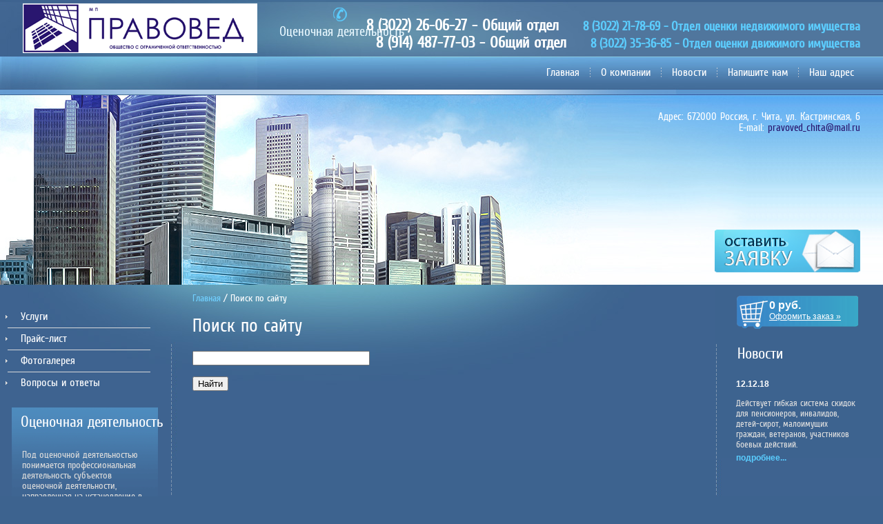

--- FILE ---
content_type: text/html; charset=utf-8
request_url: http://pravovedchita.ru/search
body_size: 5016
content:
<!DOCTYPE html PUBLIC "-//W3C//DTD XHTML 1.0 Transitional//EN" "http://www.w3.org/TR/xhtml1/DTD/xhtml1-transitional.dtd>
<html xmlns="http://www.w3.org/1999/xhtml xml:lang="en" lang="ru"><head>
<meta name="SKYPE_TOOLBAR" content="SKYPE_TOOLBAR_PARSER_COMPATIBLE" />
<meta name="robots" content="none"/>
<meta http-equiv="Content-Type" content="text/html; charset=UTF-8" />
<meta name="description" content="Поиск по сайту" />
<meta name="keywords" content="Поиск по сайту" />
<title>Поиск по сайту</title>
<link href="/t/v2/images/styles.css" rel="stylesheet" type="text/css" />
<script type="text/javascript" src="/t/v2/images/jquery-1.3.2.js"></script>

<meta name="google-site-verification" content="2WgKwFCdyr15lRKmbSN3nLegOY3bpo5Q65jCcDHrZn4" />
<meta name="yandex-verification" content="189a561e1ba06d5e" />
<meta name='wmail-verification' content='8b7134c1b2484153660db8a581edfe03' />
<link rel='stylesheet' type='text/css' href='/shared/highslide-4.1.13/highslide.min.css'/>
<script type='text/javascript' src='/shared/highslide-4.1.13/highslide.packed.js'></script>
<script type='text/javascript'>
hs.graphicsDir = '/shared/highslide-4.1.13/graphics/';
hs.outlineType = null;
hs.showCredits = false;
hs.lang={cssDirection:'ltr',loadingText:'Загрузка...',loadingTitle:'Кликните чтобы отменить',focusTitle:'Нажмите чтобы перенести вперёд',fullExpandTitle:'Увеличить',fullExpandText:'Полноэкранный',previousText:'Предыдущий',previousTitle:'Назад (стрелка влево)',nextText:'Далее',nextTitle:'Далее (стрелка вправо)',moveTitle:'Передвинуть',moveText:'Передвинуть',closeText:'Закрыть',closeTitle:'Закрыть (Esc)',resizeTitle:'Восстановить размер',playText:'Слайд-шоу',playTitle:'Слайд-шоу (пробел)',pauseText:'Пауза',pauseTitle:'Приостановить слайд-шоу (пробел)',number:'Изображение %1/%2',restoreTitle:'Нажмите чтобы посмотреть картинку, используйте мышь для перетаскивания. Используйте клавиши вперёд и назад'};</script>

            <!-- 46b9544ffa2e5e73c3c971fe2ede35a5 -->
            <script src='/shared/s3/js/lang/ru.js'></script>
            <script src='/shared/s3/js/common.min.js'></script>
        <link rel='stylesheet' type='text/css' href='/shared/s3/css/calendar.css' />

<script type="text/javascript" src="/t/v2/images/no_cookies.js"></script>
<script type="text/javascript" src="/shared/s3/js/shop_pack_3.js"></script>
<script type="text/javascript" src="/t/v2/images/shop_easing.js"></script>


<link href="/t/v2/images/styles_shop.css" rel="stylesheet" type="text/css" />



<script type="text/javascript">
hs.captionId = 'the-caption';
hs.outlineType = 'rounded-white';
widgets.addOnloadEvent = function() {
hs.preloadImages(5);
}
</script>

</head>
<body>
<div class="site-wrap1">
	<div class="site-wrap2">
		<div class="site-wrap3">
            <div class="site-header">
            	<div class="site-logo"><a href="http://pravovedchita.ru"><img src="/t/v2/images/logo.png" alt="" /></a></div>
		    	<div class="site-name-top">Оценочная деятельность</div>
                                <div class="tel-top"><p><span class="s1">&nbsp; 8 (3022) 26-06-27&nbsp;- Общий отдел&nbsp; &nbsp; &nbsp;</span>8 (3022) 21-78-69 - Отдел оценки недвижимого имущества<br />
<span class="s1">8 (914) 487-77-03&nbsp;- Общий отдел&nbsp; &nbsp; &nbsp;</span>8 (3022) 35-36-85 - Отдел оценки движимого имущества</p>

<p>&nbsp;</p></div>
                                <div class="contacts-top">Адрес: 672000 Россия, г. Чита, ул. Кастринская, 6<br />E-mail: <a href="/">pravoved_chita@mail.ru</a></div>
                <div class="site-zayavka"><a href="/napishite-nam"><img src="/t/v2/images/zayavka.png" alt="" /></a></div>
                <ul class="menu-top">
                                    <li><a href="/" ><span>Главная</span></a></li>
                                    <li><a href="/o_kompanii" ><span>О компании</span></a></li>
                                    <li><a href="/news" ><span>Новости</span></a></li>
                                    <li><a href="/mail" ><span>Напишите нам</span></a></li>
                                    <li><a href="/address" ><span>Наш адрес</span></a></li>
                    
                </ul>
            </div>
            <div class="site-content-wrap">
                <table class="site-content">
                    <tr>
                        <td class="site-content-left">
                            <ul class="menu-left">
                                                            <li><a href="/uslugi" ><span class="s1"><span class="s2">Услуги</span></span></a></li>
                                                            <li><a href="/price" ><span class="s1"><span class="s2">Прайс-лист</span></span></a></li>
                                                            <li><a href="/gallery" ><span class="s1"><span class="s2">Фотогалерея</span></span></a></li>
                                                            <li><a href="/voprosy_i_otvety" ><span class="s1"><span class="s2">Вопросы и ответы</span></span></a></li>
                                                        </ul>
                                                                                     <div class="edit-title">Оценочная деятельность</div>
                            <div class="edit-body"><p>Под оценочной деятельностью понимается профессиональная деятельность субъектов оценочной деятельности, направленная на установление в отношении объектов оценки рыночной, кадастровой, ликвидационной, инвестиционной или иной предусмотренной федеральными&nbsp;<a href="http://www.consultant.ru/document/cons_doc_LAW_126896/#dst100001">стандартами</a>&nbsp;оценки стоимости. (ст.3 Поянтие оценочной деятельности ФЗ "Об оценочной деятельности в Российской Федерации").</p></div>
                             							<div class="site-inf"><object height="127" width="127" codebase="http://download.macromedia.com/pub/shockwave/cabs/flash/swflash.cab#version=6,0,40,0" classid="clsid:d27cdb6e-ae6d-11cf-96b8-444553540000">
<param name="wmode" value="transparent" />
<param name="src" value="/d/clock_11.swf" /><embed height="127" width="127" src="/d/clock_11.swf" wmode="transparent" type="application/x-shockwave-flash"></embed>
</object>



<a href="http://clck.yandex.ru/redir/dtype=stred/pid=7/cid=1228/*http://pogoda.yandex.ru/chita"><img src="http://info.weather.yandex.net/chita/1_white.ru.png" border="0" alt=""/><img width="1" height="1" src="http://clck.yandex.ru/click/dtype=stred/pid=7/cid=1227/*http://img.yandex.ru/i/pix.gif" alt="" border="0"/></a>



<!--Информер RosInvest.Com: Курсы валют-->
<a href="http://rosinvest.com/kurs/"  target="_blank"><img alt="Информеры - курсы валют" src="http://rosinvest.com/informs/120-88/gray.gif" border="0" width="120" height="88"></a>
<!--Информер RosInvest.Com--></div>
                        </td>
                        <td class="site-content-middle">
                           
                       <div class="site-path"><a href="/">Главная</a>  / Поиск по сайту&nbsp;</div>


                            <h1>Поиск по сайту</h1>
	<form action="" method="get" accept-charset="utf-8">
		<input type="text" size="30" name="search"
			   value=""/>

		<p><input type="submit" value="Найти"/></p>
	<re-captcha data-captcha="recaptcha"
     data-name="captcha"
     data-sitekey="6LddAuIZAAAAAAuuCT_s37EF11beyoreUVbJlVZM"
     data-lang="ru"
     data-rsize="invisible"
     data-type="image"
     data-theme="light"></re-captcha></form>
	
</td>             
                        <td class="site-content-right">
                        <div id="cart">					
						<div class="sum"><span id="cart_total">0</span> руб.</div>
						<div class="zak"><a href="/search/cart">Оформить заказ »</a></div>
						<div class="added-to-cart" id="shop-added">Добавлено в корзину</div>
</div>
							                        	<div class="news-title">Новости</div>                           
                            <div class="news-body">
                                                        	<div class="news-date">12.12.18</div>                                
                                <div class="news-text"> Действует гибкая система скидок для пенсионеров, инвалидов, детей-сирот, малоимущих граждан, ветеранов, участников боевых действий.&nbsp; </div>
                                <div class="news-more"><a href="/news/news_post/107445001">подробнее...</a></div>
                                                        </div>
                            
                                                    </td>
                    </tr>
                </table>
            </div>
		</div>
	</div>
    <div class="clear-footer"></div>
</div>
<div class="site-footer-wrap1">
	<div class="site-footer-wrap">
        <div class="site-footer">
        <div class="site-name">&copy; 2012 - 2026 ООО Правовед</div>	
        <div class="site-counters"><!--LiveInternet counter--><script type="text/javascript">
document.write("<a href='//www.liveinternet.ru/click' "+
"target=_blank><img src='//counter.yadro.ru/hit?t14.6;r"+
escape(document.referrer)+((typeof(screen)=="undefined")?"":
";s"+screen.width+"*"+screen.height+"*"+(screen.colorDepth?
screen.colorDepth:screen.pixelDepth))+";u"+escape(document.URL)+
";h"+escape(document.title.substring(0,150))+";"+Math.random()+
"' alt='' title='LiveInternet: показано число просмотров за 24"+
" часа, посетителей за 24 часа и за сегодня' "+
"border='0' width='88' height='31'><\/a>")
</script><!--/LiveInternet-->
<!--__INFO2026-01-05 01:03:07INFO__-->
</div>
        <div class="site-copyright"><span style='font-size:14px;' class='copyright'><!--noindex-->Сайт создан в: <span style="text-decoration:underline; cursor: pointer;" onclick="javascript:window.open('https://megagr'+'oup.ru/?utm_referrer='+location.hostname)" class="copyright">megagroup.ru</span><!--/noindex--></span></div>
            <ul class="menu-bot">
				            
                <li><a href="/" >Главная</a></li>
                            
                <li><a href="/o_kompanii" >О компании</a></li>
                            
                <li><a href="/news" >Новости</a></li>
                            
                <li><a href="/mail" >Напишите нам</a></li>
                            
                <li><a href="/address" >Наш адрес</a></li>
                            </ul>
        </div>
    </div>
</div>
<!--L.R-->

<!-- assets.bottom -->
<!-- </noscript></script></style> -->
<script src="/my/s3/js/site.min.js?1766735747" ></script>
<script src="/my/s3/js/site/defender.min.js?1766735747" ></script>
<script src="https://cp.onicon.ru/loader/545a7f2072d22c8f310001bd.js" data-auto async></script>
<script >/*<![CDATA[*/
var megacounter_key="c017bd4a25cf54ccc8e17e5b3f9eff27";
(function(d){
    var s = d.createElement("script");
    s.src = "//counter.megagroup.ru/loader.js?"+new Date().getTime();
    s.async = true;
    d.getElementsByTagName("head")[0].appendChild(s);
})(document);
/*]]>*/</script>
<script >/*<![CDATA[*/
$ite.start({"sid":409210,"vid":410278,"aid":444013,"stid":1,"cp":21,"active":true,"domain":"pravovedchita.ru","lang":"ru","trusted":false,"debug":false,"captcha":3,"onetap":[{"provider":"vkontakte","provider_id":"52879074","code_verifier":"DDTxDhWTZEyOON2YZQTEONANzhMx0g2jOEUi3WjEYJT"}]});
/*]]>*/</script>
<!-- /assets.bottom -->
</body>
</html>

--- FILE ---
content_type: text/css
request_url: http://pravovedchita.ru/t/v2/images/styles.css
body_size: 2902
content:
@charset "utf-8";
/* CSS Document */

html, body {
	margin:0;
	padding:0;
	position:relative;
	height:100%;
	min-width:980px;
}

body {
	background:#3d638f url(top-l.jpg) left top repeat-y;
	text-align:left;
	font:normal 12px Arial, Helvetica, sans-serif;
	color:#dadada;
}

@font-face {
    font-family: 'CuprumRegular';
    src: url('cuprum-webfont.eot');
    src: local('☺'), url('cuprum-webfont.woff') format('woff'), url('cuprum-webfont.ttf') format('truetype'), url('cuprum-webfont.svg#CuprumRegular') format('svg');
    font-weight: normal;
    font-style: normal;
}
h1 { color:#fff; font:normal 27px 'CuprumRegular', Arial, Helvetica, sans-serif; margin:0; padding:0 0 22px;}

h2, h3, h4, h5, h6 { color:#fff; font-weight:normal; font-size:16px; margin:0; padding:0;}

h2 { font-size:25px; padding:0 0 10px ;}
h3 { font-size:23px; }
h4 { font-size:21px; }
h5 { font-size:19px; }
h6 { font-size:18px; }

hr { font-size:0; line-height:0; background:#f5f5f5; border:none; height:1px;}


a 		{ color:#71d0ff; text-decoration:underline; outline-style:none;}
a:hover { color:#71d0ff; text-decoration:none;}
.YMaps  { color:#000; }
.thumb	{color:#000000}
a img	{ border-color:#000 }


/******** MAIN PART-------------------------------*/

.site-wrap1{
	height:auto !important;
	height:100%;
	min-height:100%;
	width:100%;
	margin:0 0 -390px;
	background:url(top-r.jpg) right top repeat-y;

	}
.site-wrap2{
	background:url(top-bg.jpg) left top repeat-x;
	}
.site-wrap3{
	background:url(top-pic.jpg) left top no-repeat;

	}
	
	
	
.clear-footer {clear:both;height:115px;}
.clear {clear:both; font-size:0; line-height:0;}

/******** HEADER ----------------------------*/

.site-header{
	position:relative;
	height:413px;
	}
.site-header a img { border:none;}


/******* BLOCKS HEADER -------------------------------*/
.site-logo{
	position:absolute;
	top:5px;
	left:33px;
	}
.site-name-top{
	font:normal 19px 'CuprumRegular', Arial, Helvetica, sans-serif;
	color:#e9f8ff;
	position:absolute;
	top:35px;
	left:405px;
	width:320px;
	height:25px;
	}	
.tel-top{
	text-align:right;
	height:66px;
	right:33px;
	top:7px;
	position:absolute;
	background:url(tel-top.png) left 4px no-repeat;
	padding:0 0 0 36px;
	float:left;
	font:bold 18px 'CuprumRegular', Arial, Helvetica, sans-serif;
	color:#5ccdfe;
	line-height:23px;
	}
.tel-top .s1{
	font:bold 22px 'CuprumRegular', Arial, Helvetica, sans-serif;
	color:#fff;
	}	
.contacts-top{
	text-align:right;
	color:#fff;
	font:normal 15px 'CuprumRegular', Arial, Helvetica, sans-serif;
	width:342px;
	height:75px;
	position:absolute;
	top:161px;
	right:33px;
	}		
.contacts-top a{
	color:#29166f;
	text-decoration:none;
	}
.contacts-top a:hover{
	text-decoration:underline;
	color:#29166f;
	}
.site-zayavka{
	position:absolute;
	top:333px;
	right:33px;
	}		
/*---MENU TOP---*/		
.menu-top{
	position:absolute;
	top:92px;
	right:27px;
	margin:0;
	padding:0;
	list-style:none;
	font:normal 16px'CuprumRegular', Arial, Helvetica, sans-serif;
	}
.menu-top li:first-child{
	background:none;
	}	
.menu-top li{
	padding:0 0 0 1px;
	background:url(top-li.jpg) left center no-repeat;
	float:left;
	}
.menu-top li a{
	cursor:pointer;
	display:block;
	color:#fff;
	text-decoration:none;
	}
.menu-top li a:hover{
	background:url(top-menu-h-r.jpg) right top no-repeat;
	color:#fff;
	text-decoration:none;
	}
.menu-top li a span{
	display:block;
	padding:4px 15px 4px;
	color:#fff;
	text-decoration:none;
	}
.menu-top li a:hover span{
	background:url(top-menu-h-l.jpg) left top no-repeat;
	color:#fff;
	text-decoration:none;
	}
	
/******* CONTENT -------------------------------*/
.site-content-wrap{position:relative;z-index:2;}
.site-content { width:100%; border-collapse:collapse; border:none; border-spacing:0; padding:0; margin:0;}
.site-content-left {width:249px;  padding:30px 0 20px 0; margin:0; vertical-align:top; border-collapse:collapse; border:none;border-spacing:0;}
.site-content-middle { padding:12px 30px 25px 30px; margin:0; vertical-align:top; border-collapse:collapse; border:none; border-spacing:0;}
.site-content-right {background:url(line-r.png) right top no-repeat; width:210px; padding:16px 13px 0 21px; margin:0; vertical-align:top; border-collapse:collapse; border:none;border-spacing:0;}

/******* LEFT ------------------------------------------*/

/*--MENU--*/
.menu-left{
	width:229px;
	margin:0;
	padding:0 0 20px 0;
	list-style:none;
	font:normal 16px'CuprumRegular', Arial, Helvetica, sans-serif;
	}
.menu-left li:first-child{
	background:none;
	}	
.menu-left li{
	background:url(menu-left-li.jpg) center top no-repeat;
	}	
.menu-left li a{
	cursor:pointer;
	width:229px;
	display:block;
	color:#fff;
	text-decoration:none;
	background:url(menu-left-mark2.png) 8px center no-repeat;
	}
.menu-left li a:hover{
	background:url(menu-left-h-top.jpg) left top no-repeat;
	color:#fff;
	text-decoration:none;	
	}
.menu-left li a .s1{
	width:229px;
	display:block;
	}
.menu-left li a:hover .s1{
	background:url(left-menu-h-bot.jpg) left bottom no-repeat;
	}
.menu-left li a .s2{
	width:169px;
	padding:7px 30px;
	display:block;
	}
.menu-left li a:hover .s2{
	background:url(menu-left-mark.png) right center no-repeat;
	}	



.menu-left2{
	width:229px;
	margin:0;
	padding:0 0 20px;
	list-style:none;
	font:normal 18px'CuprumRegular', Arial, Helvetica, sans-serif;
	}
.menu-left2 .menu-left2-lvl1{
	}	
.menu-left2 .menu-left2-lvl1 a{
	cursor:pointer;
	width:229px;
	display:block;
	color:#fff;
	text-decoration:none;
	}
.menu-left2 .menu-left2-lvl1 a:hover{
	background:url(menu-left2-h-top.jpg) left top no-repeat;
	color:#fff;
	text-decoration:none;	
	}
.menu-left2 .menu-left2-lvl1 a span{
	padding:7px 30px;
	width:169px;
	display:block;
	}
.menu-left2 .menu-left2-lvl1 a:hover span{
	background:url(menu-left2-h-bot.jpg) left bottom no-repeat;
	}
.menu-left2 .menu-left2-lvl2 {font:normal 12px Arial, Helvetica, sans-serif;}
.menu-left2 .menu-left2-lvl2 a{
	color:#fff;
	display:block;
	text-decoration:none;
	background:url(menu-left2-mark.jpg) 35px center no-repeat;
	padding:4px 0 4px 45px;}
.menu-left2 .menu-left2-lvl2 a:hover{
	color:#2caeea;
	text-decoration:underline;
	background:url(menu-left2-mark.jpg) 35px center no-repeat;}
.menu-left2 .menu-left2-lvl3 {
	font:normal 11px Arial, Helvetica, sans-serif;}
.menu-left2 .menu-left2-lvl3 a{
	padding:3px 0 3px 55px;
	display:block;
	color:#fff;
	text-decoration:none;
	 background:url(menu-left-2-lvl3-mark.jpg) 45px center no-repeat;}
.menu-left2 .menu-left2-lvl3 a:hover{
	color:#2caeea;
	text-decoration:none;
	background:url(menu-left-2-lvl3-mark.jpg) 45px center no-repeat;}

/*--EDIT BLOCK--*/
.edit-title{
	margin:0 0 0 17px;
	width:206px;
	background:url(edit-title.png) left top repeat-y;
	font:normal 22px 'CuprumRegular', Arial, Helvetica, sans-serif;
	color:#fff;
	padding:9px 13px 4px 13px;
	}	
.edit-body{
	margin:0 0 0 17px;
	width:187px;
	font:normal 14px 'CuprumRegular', Arial, Helvetica, sans-serif;
	color:#dadada;
	padding:10px 30px 10px 15px;
	background:url(edit-body.png) left top no-repeat;
	}
	

/******* MIDDLE -------------------------------*/

.site-path{
	font:normal 14px 'CuprumRegular', Arial, Helvetica, sans-serif;
	color:#fff;
	padding:0 0 17px 0;
	}
.site-path a{
	color:#71d0ff;
	text-decoration:none;
	}
.site-path a:hover{
	color:#71d0ff;
	text-decoration:underline;
	}

/******* RIGHT -------------------------------*/

#cart {
text-align:left;
width:177px; height:48px;
background:url(cart.png) left top no-repeat;
padding:5px 0 15px 0;
margin:0 0 0 10px;}
.sum { color:#fff; font:bold 16px Arial, Helvetica, sans-serif; padding:0 0 0 48px; }
.zak { font:normal 12px Arial, Helvetica, sans-serif;padding:0 0 0 48px;}
.zak a{color:#fff; text-decoration:underline;}
.zak a:hover{color:#fff; text-decoration:none;}


.news-title{
	width:170px;
	padding:4px 20px 13px 12px;
	font:normal 22px 'CuprumRegular', Arial, Helvetica, sans-serif;
	color:#fff;
	}
.news-body{
	width:180px;
	padding:0 12px 16px 10px;
	}	
.news-date{
	padding:12px 0 0 0;
	font:bold 12px Tahoma, Geneva, sans-serif;
	color:#fff;
	}
.news-text{
	padding:13px 0 5px;
	font:normal 13px 'CuprumRegular', Arial, Helvetica, sans-serif;
	color:#dedede;
	}
.news-more{
	font:bold 12px Tahoma, Geneva, sans-serif;
	}
.news-more a{
	color:#5acdff;
	text-decoration:none;
	}
.news-more a:hover{
	color:#5acdff;
	text-decoration:underline;
	}	
	
/******* FOOTER -------------------------------*/
.site-footer-wrap1{
	background:url(bot-bg.jpg) right bottom repeat-x;	
	height:390px;
	}
.site-footer-wrap{
	height:390px;
	background:url(bot-pic.jpg) left bottom no-repeat;
	}
.site-footer{
	background:url(bot-pic2.png) right bottom no-repeat;	
	position:relative;
	height:390px;
	}
.site-footer img{
	border:none;
	}
	
/*--- BLOCKS FOOTER ---*/	

.site-name{
	position:absolute;
	top:340px;
	left:30px;
	width:240px;
	height:40px;
	font:normal 15px 'CuprumRegular', Arial, Helvetica, sans-serif;
	color:#d9d9d9;
	}
.site-inf{
	padding:30px 0 20px;
	text-align:center;
	}
.site-counters{
	text-align:center;
	color:#fff;
	width:400px;
	height:50px;
	position:absolute;
	top:325px;
	left:50%;
	margin:0 0 0 -200px;
	}	
.site-copyright a{color:#dedede; text-decoration:none;}
.site-copyright a:hover{color:#dedede; text-decoration:underline;}
.site-copyright{
	background:url(mega.png) right top no-repeat;
	padding:0 40px 0 0;
	text-align:right;
	color:#dedede;
	position:absolute;
	right:32px;
	top:325px;
	width:155px;
	height:40px;
	font:normal 16px 'CuprumRegular', Arial, Helvetica, sans-serif;
	}
	
/*--- MENU ---*/	

.menu-bot{
	margin:0;
	padding:278px 0 0 0;
	list-style:none;
	font:normal 14px 'CuprumRegular';
	}
.menu-bot li:first-child{
	background:none;
	}	
.menu-bot li{
	background:url(bot-li.jpg) left center no-repeat;
	padding:0 21px;
	float:left;
	}
.menu-bot li a{
	color:#fff;
	text-decoration:none;
	}
.menu-bot li a:hover{
	color:#fff;
	text-decoration:underline;	
	}	



/* TABLES */

table.table0 { border-collapse:collapse;}
table.table0 td { padding:5px; border: none}


table.table1 { border-collapse:collapse;}
table.table1 tr:hover {background: #26a2de}
table.table1 td { padding:5px; border: 1px solid #999;}


table.table2 { border-collapse:collapse;}
table.table2 tr:hover {background: #26a2de}
table.table2 td { padding:5px; border: 1px solid #999;}
table.table2 th { padding:8px 5px; border: 1px solid #999; background-color:#2593c9; color:#fff; text-align:left;}

/* GALLERY */

table.gallery {border-spacing:10px; border-collapse:separate;}
table.gallery td {background-color:#999; text-align:center; padding:15px;}
table.gallery td img {}
/*L.R*/

--- FILE ---
content_type: text/javascript
request_url: http://counter.megagroup.ru/c017bd4a25cf54ccc8e17e5b3f9eff27.js?r=&s=1280*720*24&u=http%3A%2F%2Fpravovedchita.ru%2Fsearch&t=%D0%9F%D0%BE%D0%B8%D1%81%D0%BA%20%D0%BF%D0%BE%20%D1%81%D0%B0%D0%B9%D1%82%D1%83&fv=0,0&en=1&rld=0&fr=0&callback=_sntnl1767644798547&1767644798547
body_size: 196
content:
//:1
_sntnl1767644798547({date:"Mon, 05 Jan 2026 20:26:38 GMT", res:"1"})